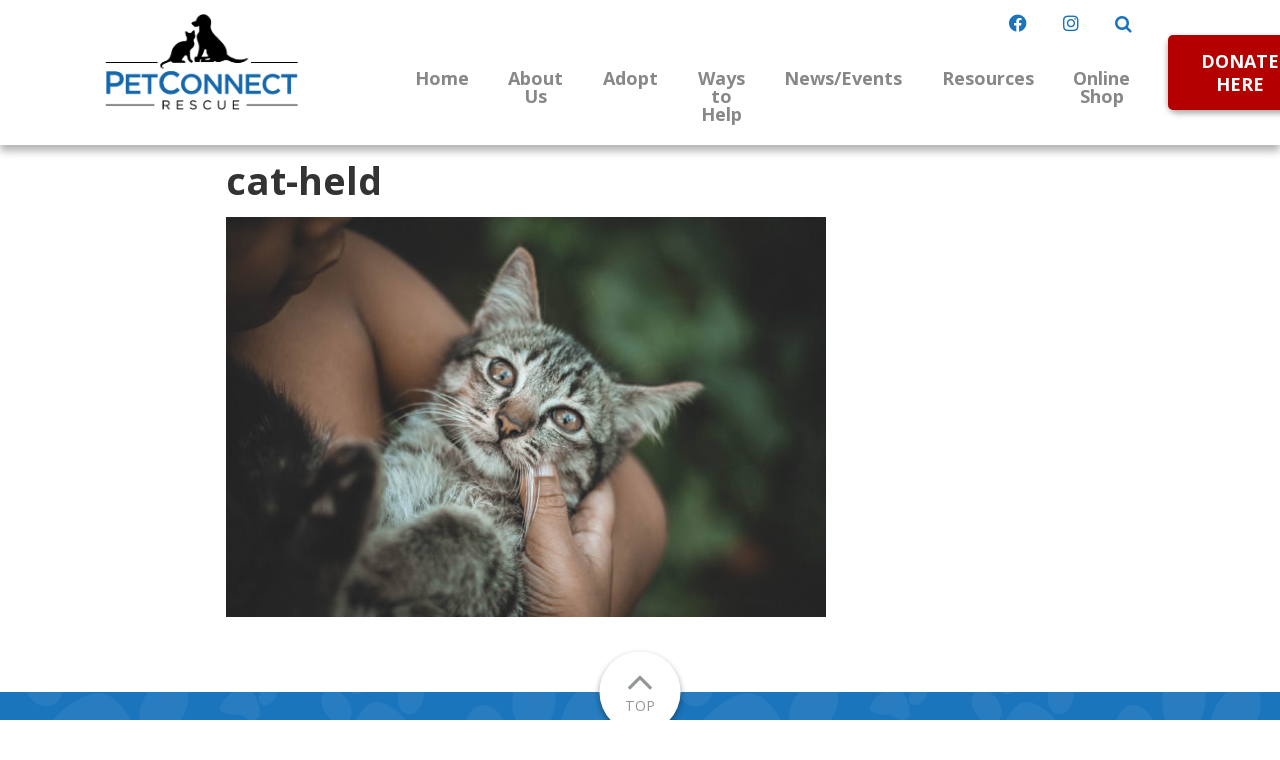

--- FILE ---
content_type: text/html; charset=UTF-8
request_url: https://www.petconnectrescue.org/contact-us/cat-held/
body_size: 9804
content:
<!DOCTYPE html>
<html lang="en-US">
<head>
<meta charset="UTF-8">
<meta name="theme-color" content="#1B75BC">
<meta name="format-detection" content="telephone=no">
<meta name="viewport" content="width=device-width, initial-scale=1">

<meta name='robots' content='index, follow, max-image-preview:large, max-snippet:-1, max-video-preview:-1' />
	<style>img:is([sizes="auto" i], [sizes^="auto," i]) { contain-intrinsic-size: 3000px 1500px }</style>
	
	<!-- This site is optimized with the Yoast SEO plugin v26.8 - https://yoast.com/product/yoast-seo-wordpress/ -->
	<title>cat-held - PetConnect Rescue</title>
	<link rel="canonical" href="https://www.petconnectrescue.org/contact-us/cat-held/" />
	<meta property="og:locale" content="en_US" />
	<meta property="og:type" content="article" />
	<meta property="og:title" content="cat-held - PetConnect Rescue" />
	<meta property="og:url" content="https://www.petconnectrescue.org/contact-us/cat-held/" />
	<meta property="og:site_name" content="PetConnect Rescue" />
	<meta property="article:publisher" content="https://www.facebook.com/PetConnectRescue" />
	<meta property="article:modified_time" content="2017-07-23T00:05:31+00:00" />
	<meta property="og:image" content="https://www.petconnectrescue.org/contact-us/cat-held" />
	<meta property="og:image:width" content="1200" />
	<meta property="og:image:height" content="800" />
	<meta property="og:image:type" content="image/jpeg" />
	<script type="application/ld+json" class="yoast-schema-graph">{"@context":"https://schema.org","@graph":[{"@type":"WebPage","@id":"https://www.petconnectrescue.org/contact-us/cat-held/","url":"https://www.petconnectrescue.org/contact-us/cat-held/","name":"cat-held - PetConnect Rescue","isPartOf":{"@id":"https://www.petconnectrescue.org/#website"},"primaryImageOfPage":{"@id":"https://www.petconnectrescue.org/contact-us/cat-held/#primaryimage"},"image":{"@id":"https://www.petconnectrescue.org/contact-us/cat-held/#primaryimage"},"thumbnailUrl":"https://www.petconnectrescue.org/wp-content/uploads/2013/05/cat-held.jpg","datePublished":"2017-06-08T17:50:41+00:00","dateModified":"2017-07-23T00:05:31+00:00","breadcrumb":{"@id":"https://www.petconnectrescue.org/contact-us/cat-held/#breadcrumb"},"inLanguage":"en-US","potentialAction":[{"@type":"ReadAction","target":["https://www.petconnectrescue.org/contact-us/cat-held/"]}]},{"@type":"ImageObject","inLanguage":"en-US","@id":"https://www.petconnectrescue.org/contact-us/cat-held/#primaryimage","url":"https://www.petconnectrescue.org/wp-content/uploads/2013/05/cat-held.jpg","contentUrl":"https://www.petconnectrescue.org/wp-content/uploads/2013/05/cat-held.jpg","width":1200,"height":800},{"@type":"BreadcrumbList","@id":"https://www.petconnectrescue.org/contact-us/cat-held/#breadcrumb","itemListElement":[{"@type":"ListItem","position":1,"name":"Home","item":"https://www.petconnectrescue.org/"},{"@type":"ListItem","position":2,"name":"Contact Us","item":"https://www.petconnectrescue.org/contact-us/"},{"@type":"ListItem","position":3,"name":"cat-held"}]},{"@type":"WebSite","@id":"https://www.petconnectrescue.org/#website","url":"https://www.petconnectrescue.org/","name":"PetConnect Rescue","description":"","publisher":{"@id":"https://www.petconnectrescue.org/#organization"},"potentialAction":[{"@type":"SearchAction","target":{"@type":"EntryPoint","urlTemplate":"https://www.petconnectrescue.org/?s={search_term_string}"},"query-input":{"@type":"PropertyValueSpecification","valueRequired":true,"valueName":"search_term_string"}}],"inLanguage":"en-US"},{"@type":"Organization","@id":"https://www.petconnectrescue.org/#organization","name":"PetConnect Rescue","url":"https://www.petconnectrescue.org/","logo":{"@type":"ImageObject","inLanguage":"en-US","@id":"https://www.petconnectrescue.org/#/schema/logo/image/","url":"https://www.petconnectrescue.org/wp-content/uploads/2025/05/cropped-cropped-PetConnectRescueLogo_NEW_primary.png","contentUrl":"https://www.petconnectrescue.org/wp-content/uploads/2025/05/cropped-cropped-PetConnectRescueLogo_NEW_primary.png","width":853,"height":423,"caption":"PetConnect Rescue"},"image":{"@id":"https://www.petconnectrescue.org/#/schema/logo/image/"},"sameAs":["https://www.facebook.com/PetConnectRescue","https://x.com/PetConnectRescu","https://www.instagram.com/rescuepetconnect/"]}]}</script>
	<!-- / Yoast SEO plugin. -->


<link rel='dns-prefetch' href='//www.googletagmanager.com' />
<script type="text/javascript">
/* <![CDATA[ */
window._wpemojiSettings = {"baseUrl":"https:\/\/s.w.org\/images\/core\/emoji\/16.0.1\/72x72\/","ext":".png","svgUrl":"https:\/\/s.w.org\/images\/core\/emoji\/16.0.1\/svg\/","svgExt":".svg","source":{"concatemoji":"https:\/\/www.petconnectrescue.org\/wp-includes\/js\/wp-emoji-release.min.js?ver=1300788579a129a5a80c5e2097c6e562"}};
/*! This file is auto-generated */
!function(s,n){var o,i,e;function c(e){try{var t={supportTests:e,timestamp:(new Date).valueOf()};sessionStorage.setItem(o,JSON.stringify(t))}catch(e){}}function p(e,t,n){e.clearRect(0,0,e.canvas.width,e.canvas.height),e.fillText(t,0,0);var t=new Uint32Array(e.getImageData(0,0,e.canvas.width,e.canvas.height).data),a=(e.clearRect(0,0,e.canvas.width,e.canvas.height),e.fillText(n,0,0),new Uint32Array(e.getImageData(0,0,e.canvas.width,e.canvas.height).data));return t.every(function(e,t){return e===a[t]})}function u(e,t){e.clearRect(0,0,e.canvas.width,e.canvas.height),e.fillText(t,0,0);for(var n=e.getImageData(16,16,1,1),a=0;a<n.data.length;a++)if(0!==n.data[a])return!1;return!0}function f(e,t,n,a){switch(t){case"flag":return n(e,"\ud83c\udff3\ufe0f\u200d\u26a7\ufe0f","\ud83c\udff3\ufe0f\u200b\u26a7\ufe0f")?!1:!n(e,"\ud83c\udde8\ud83c\uddf6","\ud83c\udde8\u200b\ud83c\uddf6")&&!n(e,"\ud83c\udff4\udb40\udc67\udb40\udc62\udb40\udc65\udb40\udc6e\udb40\udc67\udb40\udc7f","\ud83c\udff4\u200b\udb40\udc67\u200b\udb40\udc62\u200b\udb40\udc65\u200b\udb40\udc6e\u200b\udb40\udc67\u200b\udb40\udc7f");case"emoji":return!a(e,"\ud83e\udedf")}return!1}function g(e,t,n,a){var r="undefined"!=typeof WorkerGlobalScope&&self instanceof WorkerGlobalScope?new OffscreenCanvas(300,150):s.createElement("canvas"),o=r.getContext("2d",{willReadFrequently:!0}),i=(o.textBaseline="top",o.font="600 32px Arial",{});return e.forEach(function(e){i[e]=t(o,e,n,a)}),i}function t(e){var t=s.createElement("script");t.src=e,t.defer=!0,s.head.appendChild(t)}"undefined"!=typeof Promise&&(o="wpEmojiSettingsSupports",i=["flag","emoji"],n.supports={everything:!0,everythingExceptFlag:!0},e=new Promise(function(e){s.addEventListener("DOMContentLoaded",e,{once:!0})}),new Promise(function(t){var n=function(){try{var e=JSON.parse(sessionStorage.getItem(o));if("object"==typeof e&&"number"==typeof e.timestamp&&(new Date).valueOf()<e.timestamp+604800&&"object"==typeof e.supportTests)return e.supportTests}catch(e){}return null}();if(!n){if("undefined"!=typeof Worker&&"undefined"!=typeof OffscreenCanvas&&"undefined"!=typeof URL&&URL.createObjectURL&&"undefined"!=typeof Blob)try{var e="postMessage("+g.toString()+"("+[JSON.stringify(i),f.toString(),p.toString(),u.toString()].join(",")+"));",a=new Blob([e],{type:"text/javascript"}),r=new Worker(URL.createObjectURL(a),{name:"wpTestEmojiSupports"});return void(r.onmessage=function(e){c(n=e.data),r.terminate(),t(n)})}catch(e){}c(n=g(i,f,p,u))}t(n)}).then(function(e){for(var t in e)n.supports[t]=e[t],n.supports.everything=n.supports.everything&&n.supports[t],"flag"!==t&&(n.supports.everythingExceptFlag=n.supports.everythingExceptFlag&&n.supports[t]);n.supports.everythingExceptFlag=n.supports.everythingExceptFlag&&!n.supports.flag,n.DOMReady=!1,n.readyCallback=function(){n.DOMReady=!0}}).then(function(){return e}).then(function(){var e;n.supports.everything||(n.readyCallback(),(e=n.source||{}).concatemoji?t(e.concatemoji):e.wpemoji&&e.twemoji&&(t(e.twemoji),t(e.wpemoji)))}))}((window,document),window._wpemojiSettings);
/* ]]> */
</script>
<link rel='stylesheet' id='dashicons-css' href='https://www.petconnectrescue.org/wp-includes/css/dashicons.min.css?ver=1300788579a129a5a80c5e2097c6e562' type='text/css' media='all' />
<link rel='stylesheet' id='menu-icon-font-awesome-css' href='https://www.petconnectrescue.org/wp-content/plugins/menu-icons/css/fontawesome/css/all.min.css?ver=5.15.4' type='text/css' media='all' />
<style id='wp-emoji-styles-inline-css' type='text/css'>

	img.wp-smiley, img.emoji {
		display: inline !important;
		border: none !important;
		box-shadow: none !important;
		height: 1em !important;
		width: 1em !important;
		margin: 0 0.07em !important;
		vertical-align: -0.1em !important;
		background: none !important;
		padding: 0 !important;
	}
</style>
<link rel='stylesheet' id='wp-block-library-css' href='https://www.petconnectrescue.org/wp-includes/css/dist/block-library/style.min.css?ver=1300788579a129a5a80c5e2097c6e562' type='text/css' media='all' />
<style id='classic-theme-styles-inline-css' type='text/css'>
/*! This file is auto-generated */
.wp-block-button__link{color:#fff;background-color:#32373c;border-radius:9999px;box-shadow:none;text-decoration:none;padding:calc(.667em + 2px) calc(1.333em + 2px);font-size:1.125em}.wp-block-file__button{background:#32373c;color:#fff;text-decoration:none}
</style>
<link rel='stylesheet' id='wpea-wp-events-block-style2-css' href='https://www.petconnectrescue.org/wp-content/plugins/wp-event-aggregator/assets/css/grid-style2.css?ver=1.8.9' type='text/css' media='all' />
<link rel='stylesheet' id='wp-components-css' href='https://www.petconnectrescue.org/wp-includes/css/dist/components/style.min.css?ver=1300788579a129a5a80c5e2097c6e562' type='text/css' media='all' />
<link rel='stylesheet' id='wp-preferences-css' href='https://www.petconnectrescue.org/wp-includes/css/dist/preferences/style.min.css?ver=1300788579a129a5a80c5e2097c6e562' type='text/css' media='all' />
<link rel='stylesheet' id='wp-block-editor-css' href='https://www.petconnectrescue.org/wp-includes/css/dist/block-editor/style.min.css?ver=1300788579a129a5a80c5e2097c6e562' type='text/css' media='all' />
<link rel='stylesheet' id='popup-maker-block-library-style-css' href='https://www.petconnectrescue.org/wp-content/plugins/popup-maker/dist/packages/block-library-style.css?ver=dbea705cfafe089d65f1' type='text/css' media='all' />
<style id='global-styles-inline-css' type='text/css'>
:root{--wp--preset--aspect-ratio--square: 1;--wp--preset--aspect-ratio--4-3: 4/3;--wp--preset--aspect-ratio--3-4: 3/4;--wp--preset--aspect-ratio--3-2: 3/2;--wp--preset--aspect-ratio--2-3: 2/3;--wp--preset--aspect-ratio--16-9: 16/9;--wp--preset--aspect-ratio--9-16: 9/16;--wp--preset--color--black: #000000;--wp--preset--color--cyan-bluish-gray: #abb8c3;--wp--preset--color--white: #ffffff;--wp--preset--color--pale-pink: #f78da7;--wp--preset--color--vivid-red: #cf2e2e;--wp--preset--color--luminous-vivid-orange: #ff6900;--wp--preset--color--luminous-vivid-amber: #fcb900;--wp--preset--color--light-green-cyan: #7bdcb5;--wp--preset--color--vivid-green-cyan: #00d084;--wp--preset--color--pale-cyan-blue: #8ed1fc;--wp--preset--color--vivid-cyan-blue: #0693e3;--wp--preset--color--vivid-purple: #9b51e0;--wp--preset--gradient--vivid-cyan-blue-to-vivid-purple: linear-gradient(135deg,rgba(6,147,227,1) 0%,rgb(155,81,224) 100%);--wp--preset--gradient--light-green-cyan-to-vivid-green-cyan: linear-gradient(135deg,rgb(122,220,180) 0%,rgb(0,208,130) 100%);--wp--preset--gradient--luminous-vivid-amber-to-luminous-vivid-orange: linear-gradient(135deg,rgba(252,185,0,1) 0%,rgba(255,105,0,1) 100%);--wp--preset--gradient--luminous-vivid-orange-to-vivid-red: linear-gradient(135deg,rgba(255,105,0,1) 0%,rgb(207,46,46) 100%);--wp--preset--gradient--very-light-gray-to-cyan-bluish-gray: linear-gradient(135deg,rgb(238,238,238) 0%,rgb(169,184,195) 100%);--wp--preset--gradient--cool-to-warm-spectrum: linear-gradient(135deg,rgb(74,234,220) 0%,rgb(151,120,209) 20%,rgb(207,42,186) 40%,rgb(238,44,130) 60%,rgb(251,105,98) 80%,rgb(254,248,76) 100%);--wp--preset--gradient--blush-light-purple: linear-gradient(135deg,rgb(255,206,236) 0%,rgb(152,150,240) 100%);--wp--preset--gradient--blush-bordeaux: linear-gradient(135deg,rgb(254,205,165) 0%,rgb(254,45,45) 50%,rgb(107,0,62) 100%);--wp--preset--gradient--luminous-dusk: linear-gradient(135deg,rgb(255,203,112) 0%,rgb(199,81,192) 50%,rgb(65,88,208) 100%);--wp--preset--gradient--pale-ocean: linear-gradient(135deg,rgb(255,245,203) 0%,rgb(182,227,212) 50%,rgb(51,167,181) 100%);--wp--preset--gradient--electric-grass: linear-gradient(135deg,rgb(202,248,128) 0%,rgb(113,206,126) 100%);--wp--preset--gradient--midnight: linear-gradient(135deg,rgb(2,3,129) 0%,rgb(40,116,252) 100%);--wp--preset--font-size--small: 13px;--wp--preset--font-size--medium: 20px;--wp--preset--font-size--large: 36px;--wp--preset--font-size--x-large: 42px;--wp--preset--spacing--20: 0.44rem;--wp--preset--spacing--30: 0.67rem;--wp--preset--spacing--40: 1rem;--wp--preset--spacing--50: 1.5rem;--wp--preset--spacing--60: 2.25rem;--wp--preset--spacing--70: 3.38rem;--wp--preset--spacing--80: 5.06rem;--wp--preset--shadow--natural: 6px 6px 9px rgba(0, 0, 0, 0.2);--wp--preset--shadow--deep: 12px 12px 50px rgba(0, 0, 0, 0.4);--wp--preset--shadow--sharp: 6px 6px 0px rgba(0, 0, 0, 0.2);--wp--preset--shadow--outlined: 6px 6px 0px -3px rgba(255, 255, 255, 1), 6px 6px rgba(0, 0, 0, 1);--wp--preset--shadow--crisp: 6px 6px 0px rgba(0, 0, 0, 1);}:where(.is-layout-flex){gap: 0.5em;}:where(.is-layout-grid){gap: 0.5em;}body .is-layout-flex{display: flex;}.is-layout-flex{flex-wrap: wrap;align-items: center;}.is-layout-flex > :is(*, div){margin: 0;}body .is-layout-grid{display: grid;}.is-layout-grid > :is(*, div){margin: 0;}:where(.wp-block-columns.is-layout-flex){gap: 2em;}:where(.wp-block-columns.is-layout-grid){gap: 2em;}:where(.wp-block-post-template.is-layout-flex){gap: 1.25em;}:where(.wp-block-post-template.is-layout-grid){gap: 1.25em;}.has-black-color{color: var(--wp--preset--color--black) !important;}.has-cyan-bluish-gray-color{color: var(--wp--preset--color--cyan-bluish-gray) !important;}.has-white-color{color: var(--wp--preset--color--white) !important;}.has-pale-pink-color{color: var(--wp--preset--color--pale-pink) !important;}.has-vivid-red-color{color: var(--wp--preset--color--vivid-red) !important;}.has-luminous-vivid-orange-color{color: var(--wp--preset--color--luminous-vivid-orange) !important;}.has-luminous-vivid-amber-color{color: var(--wp--preset--color--luminous-vivid-amber) !important;}.has-light-green-cyan-color{color: var(--wp--preset--color--light-green-cyan) !important;}.has-vivid-green-cyan-color{color: var(--wp--preset--color--vivid-green-cyan) !important;}.has-pale-cyan-blue-color{color: var(--wp--preset--color--pale-cyan-blue) !important;}.has-vivid-cyan-blue-color{color: var(--wp--preset--color--vivid-cyan-blue) !important;}.has-vivid-purple-color{color: var(--wp--preset--color--vivid-purple) !important;}.has-black-background-color{background-color: var(--wp--preset--color--black) !important;}.has-cyan-bluish-gray-background-color{background-color: var(--wp--preset--color--cyan-bluish-gray) !important;}.has-white-background-color{background-color: var(--wp--preset--color--white) !important;}.has-pale-pink-background-color{background-color: var(--wp--preset--color--pale-pink) !important;}.has-vivid-red-background-color{background-color: var(--wp--preset--color--vivid-red) !important;}.has-luminous-vivid-orange-background-color{background-color: var(--wp--preset--color--luminous-vivid-orange) !important;}.has-luminous-vivid-amber-background-color{background-color: var(--wp--preset--color--luminous-vivid-amber) !important;}.has-light-green-cyan-background-color{background-color: var(--wp--preset--color--light-green-cyan) !important;}.has-vivid-green-cyan-background-color{background-color: var(--wp--preset--color--vivid-green-cyan) !important;}.has-pale-cyan-blue-background-color{background-color: var(--wp--preset--color--pale-cyan-blue) !important;}.has-vivid-cyan-blue-background-color{background-color: var(--wp--preset--color--vivid-cyan-blue) !important;}.has-vivid-purple-background-color{background-color: var(--wp--preset--color--vivid-purple) !important;}.has-black-border-color{border-color: var(--wp--preset--color--black) !important;}.has-cyan-bluish-gray-border-color{border-color: var(--wp--preset--color--cyan-bluish-gray) !important;}.has-white-border-color{border-color: var(--wp--preset--color--white) !important;}.has-pale-pink-border-color{border-color: var(--wp--preset--color--pale-pink) !important;}.has-vivid-red-border-color{border-color: var(--wp--preset--color--vivid-red) !important;}.has-luminous-vivid-orange-border-color{border-color: var(--wp--preset--color--luminous-vivid-orange) !important;}.has-luminous-vivid-amber-border-color{border-color: var(--wp--preset--color--luminous-vivid-amber) !important;}.has-light-green-cyan-border-color{border-color: var(--wp--preset--color--light-green-cyan) !important;}.has-vivid-green-cyan-border-color{border-color: var(--wp--preset--color--vivid-green-cyan) !important;}.has-pale-cyan-blue-border-color{border-color: var(--wp--preset--color--pale-cyan-blue) !important;}.has-vivid-cyan-blue-border-color{border-color: var(--wp--preset--color--vivid-cyan-blue) !important;}.has-vivid-purple-border-color{border-color: var(--wp--preset--color--vivid-purple) !important;}.has-vivid-cyan-blue-to-vivid-purple-gradient-background{background: var(--wp--preset--gradient--vivid-cyan-blue-to-vivid-purple) !important;}.has-light-green-cyan-to-vivid-green-cyan-gradient-background{background: var(--wp--preset--gradient--light-green-cyan-to-vivid-green-cyan) !important;}.has-luminous-vivid-amber-to-luminous-vivid-orange-gradient-background{background: var(--wp--preset--gradient--luminous-vivid-amber-to-luminous-vivid-orange) !important;}.has-luminous-vivid-orange-to-vivid-red-gradient-background{background: var(--wp--preset--gradient--luminous-vivid-orange-to-vivid-red) !important;}.has-very-light-gray-to-cyan-bluish-gray-gradient-background{background: var(--wp--preset--gradient--very-light-gray-to-cyan-bluish-gray) !important;}.has-cool-to-warm-spectrum-gradient-background{background: var(--wp--preset--gradient--cool-to-warm-spectrum) !important;}.has-blush-light-purple-gradient-background{background: var(--wp--preset--gradient--blush-light-purple) !important;}.has-blush-bordeaux-gradient-background{background: var(--wp--preset--gradient--blush-bordeaux) !important;}.has-luminous-dusk-gradient-background{background: var(--wp--preset--gradient--luminous-dusk) !important;}.has-pale-ocean-gradient-background{background: var(--wp--preset--gradient--pale-ocean) !important;}.has-electric-grass-gradient-background{background: var(--wp--preset--gradient--electric-grass) !important;}.has-midnight-gradient-background{background: var(--wp--preset--gradient--midnight) !important;}.has-small-font-size{font-size: var(--wp--preset--font-size--small) !important;}.has-medium-font-size{font-size: var(--wp--preset--font-size--medium) !important;}.has-large-font-size{font-size: var(--wp--preset--font-size--large) !important;}.has-x-large-font-size{font-size: var(--wp--preset--font-size--x-large) !important;}
:where(.wp-block-post-template.is-layout-flex){gap: 1.25em;}:where(.wp-block-post-template.is-layout-grid){gap: 1.25em;}
:where(.wp-block-columns.is-layout-flex){gap: 2em;}:where(.wp-block-columns.is-layout-grid){gap: 2em;}
:root :where(.wp-block-pullquote){font-size: 1.5em;line-height: 1.6;}
</style>
<link rel='stylesheet' id='font-awesome-css' href='https://www.petconnectrescue.org/wp-content/plugins/wp-event-aggregator/assets/css/font-awesome.min.css?ver=1.8.9' type='text/css' media='all' />
<link rel='stylesheet' id='wp-event-aggregator-front-css' href='https://www.petconnectrescue.org/wp-content/plugins/wp-event-aggregator/assets/css/wp-event-aggregator.css?ver=1.8.9' type='text/css' media='all' />
<link rel='stylesheet' id='wp-event-aggregator-front-style2-css' href='https://www.petconnectrescue.org/wp-content/plugins/wp-event-aggregator/assets/css/grid-style2.css?ver=1.8.9' type='text/css' media='all' />
<link rel='stylesheet' id='theme-styles-css' href='https://www.petconnectrescue.org/wp-content/themes/gecko-theme/dist/bundle.css?ver=41.4' type='text/css' media='all' />
<link rel='stylesheet' id='lightbox-css-css' href='https://www.petconnectrescue.org/wp-content/themes/gecko-theme/dist/lightbox.css?ver=41.4' type='text/css' media='all' />
<script type="text/javascript" src="https://www.petconnectrescue.org/wp-includes/js/jquery/jquery.min.js?ver=3.7.1" id="jquery-core-js"></script>
<script type="text/javascript" src="https://www.petconnectrescue.org/wp-includes/js/jquery/jquery-migrate.min.js?ver=3.4.1" id="jquery-migrate-js"></script>

<!-- Google tag (gtag.js) snippet added by Site Kit -->
<!-- Google Analytics snippet added by Site Kit -->
<script type="text/javascript" src="https://www.googletagmanager.com/gtag/js?id=GT-KVFS9MBP" id="google_gtagjs-js" async></script>
<script type="text/javascript" id="google_gtagjs-js-after">
/* <![CDATA[ */
window.dataLayer = window.dataLayer || [];function gtag(){dataLayer.push(arguments);}
gtag("set","linker",{"domains":["www.petconnectrescue.org"]});
gtag("js", new Date());
gtag("set", "developer_id.dZTNiMT", true);
gtag("config", "GT-KVFS9MBP");
/* ]]> */
</script>
<link rel="https://api.w.org/" href="https://www.petconnectrescue.org/wp-json/" /><link rel="alternate" title="JSON" type="application/json" href="https://www.petconnectrescue.org/wp-json/wp/v2/media/7881" /><link rel="EditURI" type="application/rsd+xml" title="RSD" href="https://www.petconnectrescue.org/xmlrpc.php?rsd" />
<link rel='shortlink' href='https://www.petconnectrescue.org/?p=7881' />
<link rel="alternate" title="oEmbed (JSON)" type="application/json+oembed" href="https://www.petconnectrescue.org/wp-json/oembed/1.0/embed?url=https%3A%2F%2Fwww.petconnectrescue.org%2Fcontact-us%2Fcat-held%2F" />
<link rel="alternate" title="oEmbed (XML)" type="text/xml+oembed" href="https://www.petconnectrescue.org/wp-json/oembed/1.0/embed?url=https%3A%2F%2Fwww.petconnectrescue.org%2Fcontact-us%2Fcat-held%2F&#038;format=xml" />
<meta name="generator" content="Site Kit by Google 1.171.0" /><meta name="tec-api-version" content="v1"><meta name="tec-api-origin" content="https://www.petconnectrescue.org"><link rel="alternate" href="https://www.petconnectrescue.org/wp-json/tribe/events/v1/" />
<!-- Google Tag Manager snippet added by Site Kit -->
<script type="text/javascript">
/* <![CDATA[ */

			( function( w, d, s, l, i ) {
				w[l] = w[l] || [];
				w[l].push( {'gtm.start': new Date().getTime(), event: 'gtm.js'} );
				var f = d.getElementsByTagName( s )[0],
					j = d.createElement( s ), dl = l != 'dataLayer' ? '&l=' + l : '';
				j.async = true;
				j.src = 'https://www.googletagmanager.com/gtm.js?id=' + i + dl;
				f.parentNode.insertBefore( j, f );
			} )( window, document, 'script', 'dataLayer', 'GTM-TF5RNKJQ' );
			
/* ]]> */
</script>

<!-- End Google Tag Manager snippet added by Site Kit -->
</head>
<body class="attachment wp-singular attachment-template-default attachmentid-7881 attachment-jpeg wp-custom-logo wp-theme-gecko-theme tribe-no-js">


<aside class="touch-menu touch-hoverfix" aria-hidden="true" hidden>
	<header>
		<nav class="donate">
		<div class="menu-donate-menu-container"><ul id="menu-donate-menu" class="menu"><li id="menu-item-11224" class="menu-item menu-item-type-post_type menu-item-object-page menu-item-has-children menu-item-11224"><a href="https://www.petconnectrescue.org/donate/">Donate Here</a>
<ul class="sub-menu">
	<li id="menu-item-11225" class="menu-item menu-item-type-post_type menu-item-object-page menu-item-11225"><a href="https://www.petconnectrescue.org/donate/">Donate Online Now</a></li>
	<li id="menu-item-7808" class="menu-item menu-item-type-post_type menu-item-object-page menu-item-7808"><a href="https://www.petconnectrescue.org/donate/other-donation-options/">Other Ways To Donate</a></li>
	<li id="menu-item-7806" class="menu-item menu-item-type-post_type menu-item-object-page menu-item-7806"><a href="https://www.petconnectrescue.org/donate/our-wish-list/">Our Wish List</a></li>
	<li id="menu-item-7871" class="menu-item menu-item-type-post_type menu-item-object-page menu-item-7871"><a href="https://www.petconnectrescue.org/donate/workplace-giving/">Workplace Giving</a></li>
	<li id="menu-item-7872" class="menu-item menu-item-type-post_type menu-item-object-page menu-item-7872"><a href="https://www.petconnectrescue.org/donate/guidestar/">About GuideStar</a></li>
	<li id="menu-item-10913" class="menu-item menu-item-type-post_type menu-item-object-page menu-item-10913"><a href="https://www.petconnectrescue.org/disclosure-statement/">Disclosure Statement</a></li>
</ul>
</li>
</ul></div>		</nav>
	</header>
	<nav class="primary">
		<div class="menu-primary-header-nav-container"><ul id="menu-primary-header-nav" class="menu"><li id="menu-item-7664" class="menu-item menu-item-type-post_type menu-item-object-page menu-item-home menu-item-7664"><a href="https://www.petconnectrescue.org/">Home</a></li>
<li id="menu-item-9667" class="menu-item menu-item-type-post_type menu-item-object-page menu-item-9667"><a href="https://www.petconnectrescue.org/about-us/">About Us</a></li>
<li id="menu-item-7648" class="menu-item menu-item-type-post_type menu-item-object-page menu-item-has-children menu-item-7648"><a href="https://www.petconnectrescue.org/adopt/">Adopt</a>
<ul class="sub-menu">
	<li id="menu-item-7652" class="menu-item menu-item-type-post_type menu-item-object-page menu-item-7652"><a href="https://www.petconnectrescue.org/adopt/adoption-process/">Our Adoption Process</a></li>
	<li id="menu-item-9745" class="menu-item menu-item-type-post_type menu-item-object-page menu-item-9745"><a href="https://www.petconnectrescue.org/adopt/dogs/">Adopt A Dog</a></li>
	<li id="menu-item-9763" class="menu-item menu-item-type-post_type menu-item-object-page menu-item-9763"><a href="https://www.petconnectrescue.org/adopt/cats/">Adopt A Cat</a></li>
	<li id="menu-item-9906" class="menu-item menu-item-type-post_type menu-item-object-page menu-item-9906"><a href="https://www.petconnectrescue.org/volunteer/ways-to-help/senior-dog-program/">Senior Dog Program</a></li>
	<li id="menu-item-7653" class="menu-item menu-item-type-post_type menu-item-object-page menu-item-7653"><a href="https://www.petconnectrescue.org/adopt/faqs/">FAQs</a></li>
	<li id="menu-item-7654" class="menu-item menu-item-type-post_type menu-item-object-page menu-item-7654"><a href="https://www.petconnectrescue.org/success_story/">Home At Last</a></li>
</ul>
</li>
<li id="menu-item-7659" class="menu-item menu-item-type-post_type menu-item-object-page menu-item-has-children menu-item-7659"><a href="https://www.petconnectrescue.org/volunteer/ways-to-help/">Ways to Help</a>
<ul class="sub-menu">
	<li id="menu-item-9664" class="menu-item menu-item-type-post_type menu-item-object-page menu-item-9664"><a href="https://www.petconnectrescue.org/volunteer/">Volunteer With Us!</a></li>
	<li id="menu-item-7658" class="menu-item menu-item-type-post_type menu-item-object-page menu-item-7658"><a href="https://www.petconnectrescue.org/volunteer/foster/">Become A Foster</a></li>
	<li id="menu-item-8187" class="menu-item menu-item-type-post_type menu-item-object-page menu-item-8187"><a href="https://www.petconnectrescue.org/become-a-partner/">Become A Partner</a></li>
</ul>
</li>
<li id="menu-item-7660" class="menu-item menu-item-type-post_type menu-item-object-page menu-item-has-children menu-item-7660"><a href="https://www.petconnectrescue.org/events/">News/Events</a>
<ul class="sub-menu">
	<li id="menu-item-7843" class="menu-item menu-item-type-post_type menu-item-object-page menu-item-7843"><a href="https://www.petconnectrescue.org/events/">Calendar of Events</a></li>
	<li id="menu-item-7896" class="menu-item menu-item-type-post_type menu-item-object-page menu-item-7896"><a href="https://www.petconnectrescue.org/in-the-news/">In The News</a></li>
	<li id="menu-item-10482" class="menu-item menu-item-type-post_type menu-item-object-page menu-item-10482"><a href="https://www.petconnectrescue.org/about-us/annual-reports-statistics/">Annual Reports &#038; Statistics</a></li>
</ul>
</li>
<li id="menu-item-8066" class="menu-item menu-item-type-post_type menu-item-object-page menu-item-has-children menu-item-8066"><a href="https://www.petconnectrescue.org/resources/">Resources</a>
<ul class="sub-menu">
	<li id="menu-item-7963" class="menu-item menu-item-type-post_type menu-item-object-page menu-item-7963"><a href="https://www.petconnectrescue.org/resources/owner-surrender/">Owner Surrender</a></li>
	<li id="menu-item-9710" class="menu-item menu-item-type-post_type menu-item-object-page menu-item-9710"><a href="https://www.petconnectrescue.org/resources/vet-resources/">Vet Partners</a></li>
	<li id="menu-item-8067" class="menu-item menu-item-type-post_type menu-item-object-page menu-item-8067"><a href="https://www.petconnectrescue.org/resources/why-spay-neuter/">Spay/Neuter Program</a></li>
	<li id="menu-item-10838" class="menu-item menu-item-type-post_type menu-item-object-page menu-item-10838"><a href="https://www.petconnectrescue.org/resources/lost-pet-tips/">Lost Pet Tips</a></li>
	<li id="menu-item-10837" class="menu-item menu-item-type-post_type menu-item-object-page menu-item-10837"><a href="https://www.petconnectrescue.org/resources/found-pet-tips/">Found Pet Tips</a></li>
	<li id="menu-item-9712" class="menu-item menu-item-type-post_type menu-item-object-page menu-item-9712"><a href="https://www.petconnectrescue.org/resources/martingale-no-slip-collars/">Martingale/No-slip Collars</a></li>
	<li id="menu-item-9713" class="menu-item menu-item-type-post_type menu-item-object-page menu-item-9713"><a href="https://www.petconnectrescue.org/online-applications/">Online Applications</a></li>
	<li id="menu-item-9776" class="menu-item menu-item-type-post_type menu-item-object-page menu-item-9776"><a href="https://www.petconnectrescue.org/resources/spay-neuter-submission-forms/">Spay/Neuter Reimbursement</a></li>
</ul>
</li>
<li id="menu-item-11511" class="menu-item menu-item-type-post_type menu-item-object-page menu-item-11511"><a href="https://www.bonfire.com/store/petconnect-rescue/">Online Shop</a></li>
</ul></div>	</nav>
	</nav>
	<footer>
		<div class="menu-secondary-blue-links-container"><ul id="menu-secondary-blue-links" class="menu"><li id="menu-item-7635" class="menu-item menu-item-type-custom menu-item-object-custom menu-item-7635"><a target="_blank" href="https://www.facebook.com/PetConnectRescue"><i class="_mi fab fa-facebook-f" aria-hidden="true"></i><span class="visuallyhidden">Facebook</span></a></li>
<li id="menu-item-7638" class="menu-item menu-item-type-custom menu-item-object-custom menu-item-7638"><a target="_blank" href="https://www.instagram.com/rescuepetconnect/"><i class="_mi fab fa-instagram" aria-hidden="true"></i><span class="visuallyhidden">Instagram</span></a></li>
</ul></div>		<form class="touch-search" action="https://www.petconnectrescue.org/">
			<input type="text" name="s" placeholder="Search PetConnect Rescue...">
			<button type="submit">Search</button>
		</form>
	</footer>
</aside>

<header class="desktop" data-fixed-header="filler">
	<div class="site-branding">
				<a href="https://www.petconnectrescue.org/" class="logo" style="background-image: url(https://www.petconnectrescue.org/wp-content/uploads/2025/05/cropped-cropped-PetConnectRescueLogo_NEW_primary.png);">PetConnect Rescue</a>
			</div>

	<section>
	<nav class="secondary">
		<div class="menu-secondary-blue-links-container"><ul id="menu-secondary-blue-links-1" class="menu"><li class="menu-item menu-item-type-custom menu-item-object-custom menu-item-7635"><a target="_blank" href="https://www.facebook.com/PetConnectRescue"><i class="_mi fab fa-facebook-f" aria-hidden="true"></i><span class="visuallyhidden">Facebook</span></a></li>
<li class="menu-item menu-item-type-custom menu-item-object-custom menu-item-7638"><a target="_blank" href="https://www.instagram.com/rescuepetconnect/"><i class="_mi fab fa-instagram" aria-hidden="true"></i><span class="visuallyhidden">Instagram</span></a></li>
</ul></div>		<ul class="menu">
			<li class="header-search-wrapper">
				<a href="#" id="header-search-trigger"><i class="fa fa-search"></i></a>
				<form class="header-search" action="https://www.petconnectrescue.org/">
					<input type="text" name="s" placeholder="Keyword...">
					<button type="submit">Search</button>
				</form>
			</li>
		</ul>
	</nav>

	<nav class="primary">
		<div class="menu-primary-header-nav-container"><ul id="menu-primary-header-nav-1" class="menu"><li class="menu-item menu-item-type-post_type menu-item-object-page menu-item-home menu-item-7664"><a href="https://www.petconnectrescue.org/">Home</a></li>
<li class="menu-item menu-item-type-post_type menu-item-object-page menu-item-9667"><a href="https://www.petconnectrescue.org/about-us/">About Us</a></li>
<li class="menu-item menu-item-type-post_type menu-item-object-page menu-item-has-children menu-item-7648"><a href="https://www.petconnectrescue.org/adopt/">Adopt</a>
<ul class="sub-menu">
	<li class="menu-item menu-item-type-post_type menu-item-object-page menu-item-7652"><a href="https://www.petconnectrescue.org/adopt/adoption-process/">Our Adoption Process</a></li>
	<li class="menu-item menu-item-type-post_type menu-item-object-page menu-item-9745"><a href="https://www.petconnectrescue.org/adopt/dogs/">Adopt A Dog</a></li>
	<li class="menu-item menu-item-type-post_type menu-item-object-page menu-item-9763"><a href="https://www.petconnectrescue.org/adopt/cats/">Adopt A Cat</a></li>
	<li class="menu-item menu-item-type-post_type menu-item-object-page menu-item-9906"><a href="https://www.petconnectrescue.org/volunteer/ways-to-help/senior-dog-program/">Senior Dog Program</a></li>
	<li class="menu-item menu-item-type-post_type menu-item-object-page menu-item-7653"><a href="https://www.petconnectrescue.org/adopt/faqs/">FAQs</a></li>
	<li class="menu-item menu-item-type-post_type menu-item-object-page menu-item-7654"><a href="https://www.petconnectrescue.org/success_story/">Home At Last</a></li>
</ul>
</li>
<li class="menu-item menu-item-type-post_type menu-item-object-page menu-item-has-children menu-item-7659"><a href="https://www.petconnectrescue.org/volunteer/ways-to-help/">Ways to Help</a>
<ul class="sub-menu">
	<li class="menu-item menu-item-type-post_type menu-item-object-page menu-item-9664"><a href="https://www.petconnectrescue.org/volunteer/">Volunteer With Us!</a></li>
	<li class="menu-item menu-item-type-post_type menu-item-object-page menu-item-7658"><a href="https://www.petconnectrescue.org/volunteer/foster/">Become A Foster</a></li>
	<li class="menu-item menu-item-type-post_type menu-item-object-page menu-item-8187"><a href="https://www.petconnectrescue.org/become-a-partner/">Become A Partner</a></li>
</ul>
</li>
<li class="menu-item menu-item-type-post_type menu-item-object-page menu-item-has-children menu-item-7660"><a href="https://www.petconnectrescue.org/events/">News/Events</a>
<ul class="sub-menu">
	<li class="menu-item menu-item-type-post_type menu-item-object-page menu-item-7843"><a href="https://www.petconnectrescue.org/events/">Calendar of Events</a></li>
	<li class="menu-item menu-item-type-post_type menu-item-object-page menu-item-7896"><a href="https://www.petconnectrescue.org/in-the-news/">In The News</a></li>
	<li class="menu-item menu-item-type-post_type menu-item-object-page menu-item-10482"><a href="https://www.petconnectrescue.org/about-us/annual-reports-statistics/">Annual Reports &#038; Statistics</a></li>
</ul>
</li>
<li class="menu-item menu-item-type-post_type menu-item-object-page menu-item-has-children menu-item-8066"><a href="https://www.petconnectrescue.org/resources/">Resources</a>
<ul class="sub-menu">
	<li class="menu-item menu-item-type-post_type menu-item-object-page menu-item-7963"><a href="https://www.petconnectrescue.org/resources/owner-surrender/">Owner Surrender</a></li>
	<li class="menu-item menu-item-type-post_type menu-item-object-page menu-item-9710"><a href="https://www.petconnectrescue.org/resources/vet-resources/">Vet Partners</a></li>
	<li class="menu-item menu-item-type-post_type menu-item-object-page menu-item-8067"><a href="https://www.petconnectrescue.org/resources/why-spay-neuter/">Spay/Neuter Program</a></li>
	<li class="menu-item menu-item-type-post_type menu-item-object-page menu-item-10838"><a href="https://www.petconnectrescue.org/resources/lost-pet-tips/">Lost Pet Tips</a></li>
	<li class="menu-item menu-item-type-post_type menu-item-object-page menu-item-10837"><a href="https://www.petconnectrescue.org/resources/found-pet-tips/">Found Pet Tips</a></li>
	<li class="menu-item menu-item-type-post_type menu-item-object-page menu-item-9712"><a href="https://www.petconnectrescue.org/resources/martingale-no-slip-collars/">Martingale/No-slip Collars</a></li>
	<li class="menu-item menu-item-type-post_type menu-item-object-page menu-item-9713"><a href="https://www.petconnectrescue.org/online-applications/">Online Applications</a></li>
	<li class="menu-item menu-item-type-post_type menu-item-object-page menu-item-9776"><a href="https://www.petconnectrescue.org/resources/spay-neuter-submission-forms/">Spay/Neuter Reimbursement</a></li>
</ul>
</li>
<li class="menu-item menu-item-type-post_type menu-item-object-page menu-item-11511"><a href="https://www.bonfire.com/store/petconnect-rescue/">Online Shop</a></li>
</ul></div>	</nav>
	</section>
		
	<nav class="donate">
		<div class="menu-donate-menu-container"><ul id="menu-donate-menu-1" class="menu"><li class="menu-item menu-item-type-post_type menu-item-object-page menu-item-has-children menu-item-11224"><a href="https://www.petconnectrescue.org/donate/">Donate Here</a>
<ul class="sub-menu">
	<li class="menu-item menu-item-type-post_type menu-item-object-page menu-item-11225"><a href="https://www.petconnectrescue.org/donate/">Donate Online Now</a></li>
	<li class="menu-item menu-item-type-post_type menu-item-object-page menu-item-7808"><a href="https://www.petconnectrescue.org/donate/other-donation-options/">Other Ways To Donate</a></li>
	<li class="menu-item menu-item-type-post_type menu-item-object-page menu-item-7806"><a href="https://www.petconnectrescue.org/donate/our-wish-list/">Our Wish List</a></li>
	<li class="menu-item menu-item-type-post_type menu-item-object-page menu-item-7871"><a href="https://www.petconnectrescue.org/donate/workplace-giving/">Workplace Giving</a></li>
	<li class="menu-item menu-item-type-post_type menu-item-object-page menu-item-7872"><a href="https://www.petconnectrescue.org/donate/guidestar/">About GuideStar</a></li>
	<li class="menu-item menu-item-type-post_type menu-item-object-page menu-item-10913"><a href="https://www.petconnectrescue.org/disclosure-statement/">Disclosure Statement</a></li>
</ul>
</li>
</ul></div>	</nav>
</header>
<header class="touch touch-hoverfix" aria-hidden="true" data-fixed-header="filler">
	<nav class="donate">
		<div class="menu-donate-menu-container"><ul id="menu-donate-menu-2" class="menu"><li class="menu-item menu-item-type-post_type menu-item-object-page menu-item-has-children menu-item-11224"><a href="https://www.petconnectrescue.org/donate/">Donate Here</a>
<ul class="sub-menu">
	<li class="menu-item menu-item-type-post_type menu-item-object-page menu-item-11225"><a href="https://www.petconnectrescue.org/donate/">Donate Online Now</a></li>
	<li class="menu-item menu-item-type-post_type menu-item-object-page menu-item-7808"><a href="https://www.petconnectrescue.org/donate/other-donation-options/">Other Ways To Donate</a></li>
	<li class="menu-item menu-item-type-post_type menu-item-object-page menu-item-7806"><a href="https://www.petconnectrescue.org/donate/our-wish-list/">Our Wish List</a></li>
	<li class="menu-item menu-item-type-post_type menu-item-object-page menu-item-7871"><a href="https://www.petconnectrescue.org/donate/workplace-giving/">Workplace Giving</a></li>
	<li class="menu-item menu-item-type-post_type menu-item-object-page menu-item-7872"><a href="https://www.petconnectrescue.org/donate/guidestar/">About GuideStar</a></li>
	<li class="menu-item menu-item-type-post_type menu-item-object-page menu-item-10913"><a href="https://www.petconnectrescue.org/disclosure-statement/">Disclosure Statement</a></li>
</ul>
</li>
</ul></div>	</nav>

		<a href="https://www.petconnectrescue.org/" class="logo" style="background-image: url(https://www.petconnectrescue.org/wp-content/uploads/2025/05/cropped-cropped-PetConnectRescueLogo_NEW_primary.png);">PetConnect Rescue</a>
	
	<a class="toggle-touch-menu" data-action="toggle-touch-menu" aria-label="Open mobile menu"><div class="text">MENU</div></a>
</header>
<main role="main" class="page">
	<div class="wysiwyg row">
		<div class="content">
						<h1>cat-held</h1>
			
			<p class="attachment"><a data-lightbox="petconnect-rescue" href='https://www.petconnectrescue.org/wp-content/uploads/2013/05/cat-held.jpg'><img fetchpriority="high" decoding="async" width="600" height="400" src="https://www.petconnectrescue.org/wp-content/uploads/2013/05/cat-held-600x400.jpg" class="attachment-medium size-medium" alt="" srcset="https://www.petconnectrescue.org/wp-content/uploads/2013/05/cat-held-600x400.jpg 600w, https://www.petconnectrescue.org/wp-content/uploads/2013/05/cat-held-768x512.jpg 768w, https://www.petconnectrescue.org/wp-content/uploads/2013/05/cat-held-1024x683.jpg 1024w, https://www.petconnectrescue.org/wp-content/uploads/2013/05/cat-held.jpg 1200w" sizes="(max-width: 600px) 100vw, 600px" /></a></p>
		</div>
	</div>
</main>


<footer>
	<a href="#" class="back-to-top"></a>

	<div class="row columns-row">
		<div class="column">
			<div class="widget contact-widget">
				<h2><a href="/contact-us/">Contact Us</a></h2>
				<div class="address">
					PO Box 60714					<br>
					Potomac, MD 20859				</div>
				<div class="phone">1.877.838.9171</div>
				<div class="fax"></div>
				<div class="email"><a href="/cdn-cgi/l/email-protection#[base64]">&#105;&#110;&#102;o&#64;&#112;e&#116;con&#110;ec&#116;&#114;&#101;&#115;&#99;&#117;&#101;&#46;or&#103;</a></div>
			</div>
		</div>
		<div class="column">
			<div class="widget">
				<h2><a href="/about-us/">About Us</a></h2>
			</div>
			<div class="widget newsletter-widget">
				<h2><a href="https://www.petconnectrescue.org/sign-up-for-our-e-newsletter/" target="_blank">Stay Connected</a></h2>
				<p class="description"><p>We want to stay in contact. Sign up to receive our newsletter and more!</p>
</p>
				<a class="button" href="https://www.petconnectrescue.org/sign-up-for-our-e-newsletter/" target="_blank">Subscribe</a>
			</div>
		</div>
		<div class="column">
			<div class="widget logos-widget">
								<div class="image ">
															<a href="https://www.guidestar.org/profile/55-0857806" target="_blank"><img src="https://www.petconnectrescue.org/wp-content/uploads/2025/10/Candid-Platinum-Transparancy-Seal-2025.png" height="auto" width="100%"></a>	
									</div>
								<div class="image wrap">
															<a href="/donate/workplace-giving/" target="_self"><img src="https://www.petconnectrescue.org/wp-content/uploads/2017/07/CFC-logo-color-number.svg" height="auto" width="100%"></a>	
									</div>
								<div class="image ">
															<a href="http://shelteranimalscount.org" target="_blank"><img src="https://www.petconnectrescue.org/wp-content/uploads/2018/06/Badge-ProudParticipant250x208-150x150.png" height="auto" width="100%"></a>	
									</div>
							</div>
		</div>
	</div>

	<div class="colophon">
		<div class="row">
			<div>
				Copyright &copy;2026 PetConnect Rescue. All rights reserved. PetConnect Rescue is a 501(c)3 non-profit organization with EIN number 55-0857806.
			</div>
			<div>
				<div class="menu-secondary-blue-links-container"><ul id="menu-secondary-blue-links-2" class="menu"><li class="menu-item menu-item-type-custom menu-item-object-custom menu-item-7635"><a target="_blank" href="https://www.facebook.com/PetConnectRescue"><i class="_mi fab fa-facebook-f" aria-hidden="true"></i><span class="visuallyhidden">Facebook</span></a></li>
<li class="menu-item menu-item-type-custom menu-item-object-custom menu-item-7638"><a target="_blank" href="https://www.instagram.com/rescuepetconnect/"><i class="_mi fab fa-instagram" aria-hidden="true"></i><span class="visuallyhidden">Instagram</span></a></li>
</ul></div>			</div>
		</div>
	</div>
</footer>

<script data-cfasync="false" src="/cdn-cgi/scripts/5c5dd728/cloudflare-static/email-decode.min.js"></script><script type="speculationrules">
{"prefetch":[{"source":"document","where":{"and":[{"href_matches":"\/*"},{"not":{"href_matches":["\/wp-*.php","\/wp-admin\/*","\/wp-content\/uploads\/*","\/wp-content\/*","\/wp-content\/plugins\/*","\/wp-content\/themes\/gecko-theme\/*","\/*\\?(.+)"]}},{"not":{"selector_matches":"a[rel~=\"nofollow\"]"}},{"not":{"selector_matches":".no-prefetch, .no-prefetch a"}}]},"eagerness":"conservative"}]}
</script>
		<script>
		( function ( body ) {
			'use strict';
			body.className = body.className.replace( /\btribe-no-js\b/, 'tribe-js' );
		} )( document.body );
		</script>
		<script> /* <![CDATA[ */var tribe_l10n_datatables = {"aria":{"sort_ascending":": activate to sort column ascending","sort_descending":": activate to sort column descending"},"length_menu":"Show _MENU_ entries","empty_table":"No data available in table","info":"Showing _START_ to _END_ of _TOTAL_ entries","info_empty":"Showing 0 to 0 of 0 entries","info_filtered":"(filtered from _MAX_ total entries)","zero_records":"No matching records found","search":"Search:","all_selected_text":"All items on this page were selected. ","select_all_link":"Select all pages","clear_selection":"Clear Selection.","pagination":{"all":"All","next":"Next","previous":"Previous"},"select":{"rows":{"0":"","_":": Selected %d rows","1":": Selected 1 row"}},"datepicker":{"dayNames":["Sunday","Monday","Tuesday","Wednesday","Thursday","Friday","Saturday"],"dayNamesShort":["Sun","Mon","Tue","Wed","Thu","Fri","Sat"],"dayNamesMin":["S","M","T","W","T","F","S"],"monthNames":["January","February","March","April","May","June","July","August","September","October","November","December"],"monthNamesShort":["January","February","March","April","May","June","July","August","September","October","November","December"],"monthNamesMin":["Jan","Feb","Mar","Apr","May","Jun","Jul","Aug","Sep","Oct","Nov","Dec"],"nextText":"Next","prevText":"Prev","currentText":"Today","closeText":"Done","today":"Today","clear":"Clear"}};/* ]]> */ </script>		<!-- Google Tag Manager (noscript) snippet added by Site Kit -->
		<noscript>
			<iframe src="https://www.googletagmanager.com/ns.html?id=GTM-TF5RNKJQ" height="0" width="0" style="display:none;visibility:hidden"></iframe>
		</noscript>
		<!-- End Google Tag Manager (noscript) snippet added by Site Kit -->
		<script type="text/javascript" id="wpea-ajax-pagi-js-extra">
/* <![CDATA[ */
var wpea_ajax = {"ajaxurl":"https:\/\/www.petconnectrescue.org\/wp-admin\/admin-ajax.php"};
/* ]]> */
</script>
<script type="text/javascript" src="https://www.petconnectrescue.org/wp-content/plugins/wp-event-aggregator/assets/js/wpea-ajax-pagi.js?ver=1.8.9" id="wpea-ajax-pagi-js"></script>
<script type="text/javascript" src="https://www.petconnectrescue.org/wp-content/themes/gecko-theme/dist/flickity.js?ver=41.4" id="flickity-js"></script>
<script type="text/javascript" src="https://www.petconnectrescue.org/wp-content/themes/gecko-theme/dist/lightbox.js?ver=41.4" id="lightbox-js-js"></script>
<script type="text/javascript" src="https://www.petconnectrescue.org/wp-content/themes/gecko-theme/dist/bundle.js?ver=41.4" id="theme-scripts-js"></script>
<script type="text/javascript" src="https://www.petconnectrescue.org/wp-content/plugins/page-links-to/dist/new-tab.js?ver=3.3.7" id="page-links-to-js"></script>
<script type="text/javascript" src="https://widgets.givebutter.com/latest.umd.cjs?acct=zqeBP9dukQRjn1Oy&amp;p=wordpress" id="givebutter-widget-library-js" async="async" data-wp-strategy="async"></script>

<script>(function(){function c(){var b=a.contentDocument||a.contentWindow.document;if(b){var d=b.createElement('script');d.innerHTML="window.__CF$cv$params={r:'9c6e15dc5c23ea0a',t:'MTc2OTkxMzY0MC4wMDAwMDA='};var a=document.createElement('script');a.nonce='';a.src='/cdn-cgi/challenge-platform/scripts/jsd/main.js';document.getElementsByTagName('head')[0].appendChild(a);";b.getElementsByTagName('head')[0].appendChild(d)}}if(document.body){var a=document.createElement('iframe');a.height=1;a.width=1;a.style.position='absolute';a.style.top=0;a.style.left=0;a.style.border='none';a.style.visibility='hidden';document.body.appendChild(a);if('loading'!==document.readyState)c();else if(window.addEventListener)document.addEventListener('DOMContentLoaded',c);else{var e=document.onreadystatechange||function(){};document.onreadystatechange=function(b){e(b);'loading'!==document.readyState&&(document.onreadystatechange=e,c())}}}})();</script></body>
</html>